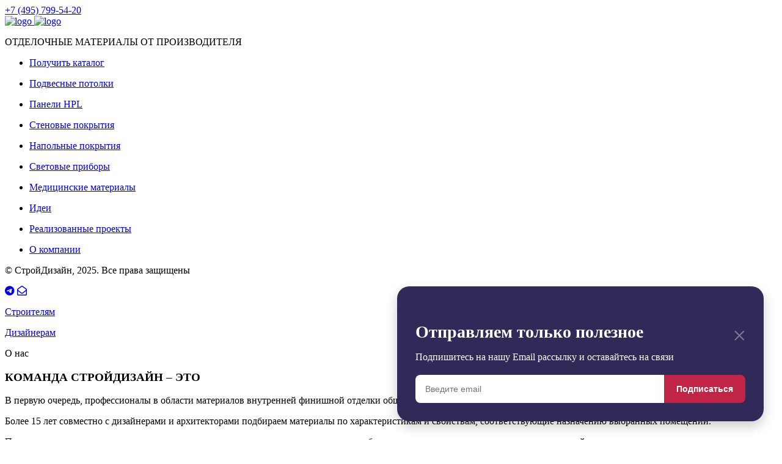

--- FILE ---
content_type: text/html; charset=UTF-8
request_url: https://sdgroup54.ru/index/?redirect_to=%2Fceilings%2Fcesal-reechnyj-potolok-skandinavskij-dizajn%2Fskandinavskiy_dizay_cesal_6%2F
body_size: 16732
content:
<!DOCTYPE html>
<html data-wf-page="57b32c6707beacc451392caf" data-wf-site="57b32c6707beacc451392cab">
<head>
    <meta charset="utf-8">
    <title>ГК СтройДизайн  | Комплектация под ключ  | ГК СтройДизайн</title>
    
<!-- All in One SEO Pack 2.6 by Michael Torbert of Semper Fi Web Design[141,195] -->
<meta name="description"  content="ООО ГК СтройДизайн осуществляет комплексные поставки материалов для внутренней отделки со склада производителя. Привлекательные проектные цены, прямые поставки с производства от одной упаковки, по всей территории России и СНГ, в следующих направлениях: - Негорючие и трудногорючие настенные решения; - Потолочные решения; - Специализированные двери; - Напольные покрытия." />

<meta name="keywords"  content="потолки от производителя,купить armstrong,купить rockfon,купить  ecophon,купить ingermaks,купить albes,купить бард,купить д-строй,купить грильято,купить рейка,купить армстронг" />

<link rel="canonical" href="https://sdgroup54.ru/index/" />
<meta property="og:title" content="ГК СтройДизайн  | Комплектация под ключ " />
<meta property="og:type" content="article" />
<meta property="og:url" content="https://sdgroup54.ru/index/" />
<meta property="og:image" content="https://sdgroup54.ru/wp-content/uploads/menu-9.jpg" />
<meta property="og:site_name" content="Строй Дизайн" />
<meta property="og:description" content="Комплектация материалами внутренней отделки со склада производителя. Оптовые цены, прямые поставки с производства от одной упаковки, по всей территории России и СНГ." />
<meta property="article:published_time" content="2017-02-05T16:04:27Z" />
<meta property="article:modified_time" content="2025-01-31T10:08:29Z" />
<meta name="twitter:card" content="summary" />
<meta name="twitter:title" content="ГК СтройДизайн  | Комплектация под ключ " />
<meta name="twitter:description" content="Комплектация материалами внутренней отделки со склада производителя. Оптовые цены, прямые поставки с производства от одной упаковки, по всей территории России и СНГ." />
<meta name="twitter:image" content="https://sdgroup54.ru/wp-content/uploads/menu-9.jpg" />
<meta itemprop="image" content="https://sdgroup54.ru/wp-content/uploads/menu-9.jpg" />
<!-- /all in one seo pack -->

<script>
dataLayer = [{"title":"\u0413\u043b\u0430\u0432\u043d\u0430\u044f \u0441\u0442\u0440\u0430\u043d\u0438\u0446\u0430","author":"\u0410\u043b\u0435\u043a\u0441\u0430\u043d\u0434\u0440 \u041a\u043e\u043d\u043e\u0432\u0430\u043b\u043e\u0432","wordcount":0,"logged_in":"false","page_id":5,"post_date":"2017-02-05 19:04:27","post_type":"page"}];
</script>
<link rel='dns-prefetch' href='//cdn.jsdelivr.net' />
<link rel='dns-prefetch' href='//api-maps.yandex.ru' />
<link rel='dns-prefetch' href='//cdnjs.cloudflare.com' />
<link rel='dns-prefetch' href='//kit.fontawesome.com' />
<link rel='dns-prefetch' href='//fonts.googleapis.com' />
<link rel='dns-prefetch' href='//s.w.org' />
		<script type="text/javascript">
			window._wpemojiSettings = {"baseUrl":"https:\/\/s.w.org\/images\/core\/emoji\/11\/72x72\/","ext":".png","svgUrl":"https:\/\/s.w.org\/images\/core\/emoji\/11\/svg\/","svgExt":".svg","source":{"concatemoji":"https:\/\/sdgroup54.ru\/wp-includes\/js\/wp-emoji-release.min.js?ver=4.9.28"}};
			!function(e,a,t){var n,r,o,i=a.createElement("canvas"),p=i.getContext&&i.getContext("2d");function s(e,t){var a=String.fromCharCode;p.clearRect(0,0,i.width,i.height),p.fillText(a.apply(this,e),0,0);e=i.toDataURL();return p.clearRect(0,0,i.width,i.height),p.fillText(a.apply(this,t),0,0),e===i.toDataURL()}function c(e){var t=a.createElement("script");t.src=e,t.defer=t.type="text/javascript",a.getElementsByTagName("head")[0].appendChild(t)}for(o=Array("flag","emoji"),t.supports={everything:!0,everythingExceptFlag:!0},r=0;r<o.length;r++)t.supports[o[r]]=function(e){if(!p||!p.fillText)return!1;switch(p.textBaseline="top",p.font="600 32px Arial",e){case"flag":return s([55356,56826,55356,56819],[55356,56826,8203,55356,56819])?!1:!s([55356,57332,56128,56423,56128,56418,56128,56421,56128,56430,56128,56423,56128,56447],[55356,57332,8203,56128,56423,8203,56128,56418,8203,56128,56421,8203,56128,56430,8203,56128,56423,8203,56128,56447]);case"emoji":return!s([55358,56760,9792,65039],[55358,56760,8203,9792,65039])}return!1}(o[r]),t.supports.everything=t.supports.everything&&t.supports[o[r]],"flag"!==o[r]&&(t.supports.everythingExceptFlag=t.supports.everythingExceptFlag&&t.supports[o[r]]);t.supports.everythingExceptFlag=t.supports.everythingExceptFlag&&!t.supports.flag,t.DOMReady=!1,t.readyCallback=function(){t.DOMReady=!0},t.supports.everything||(n=function(){t.readyCallback()},a.addEventListener?(a.addEventListener("DOMContentLoaded",n,!1),e.addEventListener("load",n,!1)):(e.attachEvent("onload",n),a.attachEvent("onreadystatechange",function(){"complete"===a.readyState&&t.readyCallback()})),(n=t.source||{}).concatemoji?c(n.concatemoji):n.wpemoji&&n.twemoji&&(c(n.twemoji),c(n.wpemoji)))}(window,document,window._wpemojiSettings);
		</script>
		<style type="text/css">
img.wp-smiley,
img.emoji {
	display: inline !important;
	border: none !important;
	box-shadow: none !important;
	height: 1em !important;
	width: 1em !important;
	margin: 0 .07em !important;
	vertical-align: -0.1em !important;
	background: none !important;
	padding: 0 !important;
}
</style>
<link rel='stylesheet' id='css_ngp-css'  href='https://sdgroup54.ru/wp-content/plugins/geo-phone-master/css/style_ngp.css' type='text/css' media='all' />
<link rel='stylesheet' id='css_NCP_notifications-css'  href='https://sdgroup54.ru/wp-content/plugins/nor1m-calendar/css/ncp_notifications.css?ver=4.9.28' type='text/css' media='all' />
<link rel='stylesheet' id='font_montserrat_200_300_400_500-css'  href='https://fonts.googleapis.com/css2?family=Montserrat%3Awght%40200%3B300%3B400%3B500&#038;display=swap&#038;ver=4.9.28' type='text/css' media='all' />
<link rel='stylesheet' id='css_nfcw-css'  href='https://sdgroup54.ru/wp-content/plugins/nor1m-fly-callback-widget/css/style_nfcw.css?v=2&#038;ver=4.9.28' type='text/css' media='all' />
<link rel='stylesheet' id='nqp_css-css'  href='https://sdgroup54.ru/wp-content/plugins/nor1m-quiz-popup/main.css?v=2&#038;ver=4.9.28' type='text/css' media='all' />
<link rel='stylesheet' id='css_NWB-css'  href='https://sdgroup54.ru/wp-content/plugins/nor1m-wiki-base/css/style_nwb.css?ver=4.9.28' type='text/css' media='all' />
<link rel='stylesheet' id='css_fonts_NWB-css'  href='https://sdgroup54.ru/wp-content/plugins/nor1m-wiki-base/css/style_fonts_nwb.css?ver=4.9.28' type='text/css' media='all' />
<link rel='stylesheet' id='dashicons-css'  href='https://sdgroup54.ru/wp-includes/css/dashicons.min.css?ver=4.9.28' type='text/css' media='all' />
<link rel='stylesheet' id='post-views-counter-frontend-css'  href='https://sdgroup54.ru/wp-content/plugins/post-views-counter/css/frontend.css?ver=1.2.12' type='text/css' media='all' />
<link rel='stylesheet' id='moove_radioselect_frontend-css'  href='https://sdgroup54.ru/wp-content/plugins/select-all-categories-and-taxonomies-change-checkbox-to-radio-buttons/assets/css/moove_radioselect_frontend.css?ver=4.9.28' type='text/css' media='all' />
<link rel='stylesheet' id='fancybox-css'  href='https://cdnjs.cloudflare.com/ajax/libs/fancybox/3.5.7/jquery.fancybox.min.css?ver=4.9.28' type='text/css' media='all' />
<link rel='stylesheet' id='jquery-ui-css'  href='https://sdgroup54.ru/wp-content/themes/sdgroup54Nor1mEdition/libs/jquery-ui/jquery-ui.min.css?v=02&#038;ver=4.9.28' type='text/css' media='all' />
<link rel='stylesheet' id='slick-css'  href='//cdn.jsdelivr.net/npm/slick-carousel@1.8.1/slick/slick.css?ver=4.9.28' type='text/css' media='all' />
<link rel='stylesheet' id='admin-styles-css'  href='https://sdgroup54.ru/wp-content/themes/sdgroup54Nor1mEdition/css/admin.css?v=02&#038;ver=4.9.28' type='text/css' media='all' />
<link rel='stylesheet' id='style_home-css'  href='https://sdgroup54.ru/wp-content/themes/sdgroup54Nor1mEdition/style_home.css?v=02&#038;ver=4.9.28' type='text/css' media='all' />
<link rel='stylesheet' id='single-css'  href='https://sdgroup54.ru/wp-content/themes/sdgroup54Nor1mEdition/single.css?v=02&#038;ver=4.9.28' type='text/css' media='all' />
<link rel='stylesheet' id='responsive-css'  href='https://sdgroup54.ru/wp-content/themes/sdgroup54Nor1mEdition/responsive.css?v=02&#038;ver=4.9.28' type='text/css' media='all' />
<link rel='stylesheet' id='custom-style-css'  href='https://sdgroup54.ru/wp-content/themes/sdgroup54Nor1mEdition/tilda-grid-3.0.min.css?ver=4.9.28' type='text/css' media='all' />
<link rel='stylesheet' id='dflip-icons-style-css'  href='https://sdgroup54.ru/wp-content/plugins/dflip/assets/css/themify-icons.min.css?ver=1.4.31' type='text/css' media='all' />
<link rel='stylesheet' id='dflip-style-css'  href='https://sdgroup54.ru/wp-content/plugins/dflip/assets/css/dflip.min.css?ver=1.4.31' type='text/css' media='all' />
<link rel='stylesheet' id='ionicons-style-css'  href='https://sdgroup54.ru/wp-content/plugins/alike/assets/dist/css//ionicons.css?ver=4.9.28' type='text/css' media='all' />
<link rel='stylesheet' id='ra-style-css'  href='https://sdgroup54.ru/wp-content/plugins/alike/assets/dist/css//style.css?ver=4.9.28' type='text/css' media='all' />
<script type='text/javascript'>
/* <![CDATA[ */
var myajax = {"url":"https:\/\/sdgroup54.ru\/wp-admin\/admin-ajax.php","nonce":"c394eef828"};
/* ]]> */
</script>
<script type='text/javascript' data-cfasync="false" src='//cdnjs.cloudflare.com/ajax/libs/jquery/3.1.0/jquery.min.js?ver=4.9.28'></script>
<script type='text/javascript' src='https://sdgroup54.ru/wp-includes/js/jquery/jquery-migrate.min.js?ver=1.4.1'></script>
<script type='text/javascript' src='https://sdgroup54.ru/wp-content/plugins/nor1m-wiki-base/js/sweet-alert.min.js?ver=4.9.28'></script>
<script type='text/javascript' src='https://sdgroup54.ru/wp-content/themes/sdgroup54Nor1mEdition/map/map.js?v=02&#038;ver=4.9.28'></script>
<script type='text/javascript' src='//api-maps.yandex.ru/2.1/?apikey=e5cae630-fc92-4d32-9a2e-ae5b3d48762f&#038;lang=ru-RU&#038;load=Geolink%2Cpackage.full&#038;ver=4.9.28'></script>
<link rel='https://api.w.org/' href='https://sdgroup54.ru/wp-json/' />
<link rel="alternate" type="application/json+oembed" href="https://sdgroup54.ru/wp-json/oembed/1.0/embed?url=https%3A%2F%2Fsdgroup54.ru%2Findex%2F" />
<link rel="alternate" type="text/xml+oembed" href="https://sdgroup54.ru/wp-json/oembed/1.0/embed?url=https%3A%2F%2Fsdgroup54.ru%2Findex%2F&#038;format=xml" />
<script data-cfasync="false"> var dFlipLocation = "https://sdgroup54.ru/wp-content/plugins/dflip/assets/"; var dFlipWPGlobal = {"text":{"toggleSound":"Turn on\/off Sound","toggleThumbnails":"Toggle Thumbnails","toggleOutline":"Toggle Outline\/Bookmark","previousPage":"Previous Page","nextPage":"Next Page","toggleFullscreen":"Toggle Fullscreen","zoomIn":"Zoom In","zoomOut":"Zoom Out","toggleHelp":"Toggle Help","singlePageMode":"Single Page Mode","doublePageMode":"Double Page Mode","downloadPDFFile":"Download PDF File","gotoFirstPage":"Goto First Page","gotoLastPage":"Goto Last Page","share":"Share"},"moreControls":"download,pageMode,startPage,endPage,sound","hideControls":"","scrollWheel":"true","backgroundColor":"#777","backgroundImage":"","height":"100%","paddingLeft":"20","paddingRight":"20","duration":"800","soundEnable":"true","enableDownload":"false","webgl":"true","hard":"none","maxTextureSize":"1600","rangeChunkSize":"524288","zoomRatio":"1.5","stiffness":"3","singlePageMode":"0","autoPlay":"false","autoPlayDuration":"5000","autoPlayStart":"false"};</script><link rel="icon" href="https://sdgroup54.ru/wp-content/uploads/2017/02/cropped-logo-1-32x32.png" sizes="32x32" />
<link rel="icon" href="https://sdgroup54.ru/wp-content/uploads/2017/02/cropped-logo-1-192x192.png" sizes="192x192" />
<link rel="apple-touch-icon-precomposed" href="https://sdgroup54.ru/wp-content/uploads/2017/02/cropped-logo-1-180x180.png" />
<meta name="msapplication-TileImage" content="https://sdgroup54.ru/wp-content/uploads/2017/02/cropped-logo-1-270x270.png" />
    <meta content="Поставка от производителей подвесных и мембранных потолков, напольных и стеновых покрытий, освещения и спец.продуктов для мед.учреждений" name="description">
    <meta content="СтройДизайн - функциональные покрытия внутренней финишной отделки" property="og:title">
    <meta content="Поставка от производителей подвесных и мембранных потолков, напольных и стеновых покрытий, освещения и спец.продуктов для мед.учреждений" property="og:description">
    <meta content="summary" name="twitter:card">
    <meta content="width=device-width, initial-scale=1" name="viewport">

    <link href="https://sdgroup54.ru/wp-content/themes/sdgroup54Nor1mEdition/images/favicon16x16.png" rel="icon" type="image/png" />
    <link href="https://sdgroup54.ru/wp-content/themes/sdgroup54Nor1mEdition/images/5881d5e4081df4784fd32ed5_screenshot.png" rel="apple-touch-icon">

        
    <!-- Facebook Pixel Code -->
    <!--<script>
        !function(f,b,e,v,n,t,s)
        {if(f.fbq)return;n=f.fbq=function(){n.callMethod?
            n.callMethod.apply(n,arguments):n.queue.push(arguments)};
            if(!f._fbq)f._fbq=n;n.push=n;n.loaded=!0;n.version='2.0';
            n.queue=[];t=b.createElement(e);t.async=!0;
            t.src=v;s=b.getElementsByTagName(e)[0];
            s.parentNode.insertBefore(t,s)}(window, document,'script',
            'https://connect.facebook.net/en_US/fbevents.js');
        fbq('init', '342925609615980');
        fbq('track', 'PageView');
    </script>
    <noscript><img height="1" width="1" style="display:none"
                   src="https://www.facebook.com/tr?id=342925609615980&ev=PageView&noscript=1"
        /></noscript>-->
    <!-- End Facebook Pixel Code -->


    
    
</head>

    <body class="single_page anim_scroll">

<div class="body_wrap">

    <!-- header -->
    <header class="header fixed" id="header">

        <div class="header_inner">
            

<div class="header_inner-phone_block">
    <a href="tel:+74957995420"
       class="header_inner-phone">+7 (495) 799-54-20</a>
</div>
<div class="header_inner-logo_block">
    <a href="https://sdgroup54.ru">
        <img src="https://sdgroup54.ru/wp-content/themes/sdgroup54Nor1mEdition/assets/img/logo-white.png" alt="logo" class="header_inner-logo logo-white">
        <img src="https://sdgroup54.ru/wp-content/themes/sdgroup54Nor1mEdition/assets/img/logo-black.png" alt="logo" class="header_inner-logo logo-black">
    </a>
    <p class="header_inner-logo_title">ОТДЕЛОЧНЫЕ МАТЕРИАЛЫ ОТ ПРОИЗВОДИТЕЛЯ</p>
</div>
<div class="header_inner-menu_block">
    <div data-toggle="menu" class="header-menu-trigger">
        <div class="header-menu-trigger__menu">
            <div></div>
            <div></div>
            <div></div>
        </div>
        <div class="header-menu-trigger__close"></div>
    </div>
</div>        </div>

        <div class="first_screen_menu">
            <div class="first_screen_menu-inner">

    <nav class="def_menu">
        <ul>
                                                        <li class=" show_in_mob"><a href="https://sdgroup54.ru/#" class="nav_item open_form_save_catalog">
                        <p class="fast_background" data-url="/wp-content/uploads/materialy-1.jpg">
                            <span>Получить каталог</span></p></a>
                </li>
                                            <li class=" show_in_mob show_in_pc"><a href="https://sdgroup54.ru/ceilings/" class="nav_item ">
                        <p class="fast_background" data-url="/wp-content/uploads/imgonline-com-ua-Compressed-50Kcwz2oxse6A-e1615896069958.jpg">
                            <span>Подвесные потолки</span></p></a>
                </li>
                                            <li class=" show_in_mob show_in_pc"><a href="https://sdgroup54.ru/hpl/" class="nav_item ">
                        <p class="fast_background" data-url="/wp-content/uploads/1d16fea4b0ebc1d00f236a9e292b83f4.jpg">
                            <span>Панели HPL</span></p></a>
                </li>
                                            <li class=" show_in_mob show_in_pc"><a href="https://sdgroup54.ru/wallcover/" class="nav_item ">
                        <p class="fast_background" data-url="/wp-content/uploads/decorative-panels-for-walls-inside-decorative-wall-panels-for-a-distinct-that-last-the-decor-3f4ef6b3264e1966-e1577144891793.jpg">
                            <span>Стеновые покрытия</span></p></a>
                </li>
                                            <li class=" show_in_mob show_in_pc"><a href="https://sdgroup54.ru/floor/" class="nav_item ">
                        <p class="fast_background" data-url="/wp-content/uploads/MIPOLAM-ESPRIT.jpg">
                            <span>Напольные покрытия</span></p></a>
                </li>
                                            <li class=" show_in_mob show_in_pc"><a href="https://sdgroup54.ru/lamp/" class="nav_item ">
                        <p class="fast_background" data-url="/wp-content/uploads/imgonline-com-ua-Resize-BLUH66XtKY3-e1614849913430.jpg">
                            <span>Световые приборы</span></p></a>
                </li>
                                            <li class=" show_in_mob show_in_pc"><a href="https://sdgroup54.ru/medicine/" class="nav_item ">
                        <p class="fast_background" data-url="/wp-content/uploads/menu-med.jpg">
                            <span>Медицинские материалы</span></p></a>
                </li>
                                            <li class=" show_in_mob show_in_pc"><a href="https://sdgroup54.ru/visual-idei/" class="nav_item ">
                        <p class="fast_background" data-url="/wp-content/uploads/card_designer_1.jpg">
                            <span>Идеи</span></p></a>
                </li>
                                            <li class=" show_in_mob show_in_pc"><a href="https://sdgroup54.ru/references/" class="nav_item ">
                        <p class="fast_background" data-url="/wp-content/uploads/WhatsApp-Image-2022-11-15-at-06.52.34-1.jpeg">
                            <span>Реализованные проекты</span></p></a>
                </li>
                                            <li class=" show_in_mob show_in_pc"><a href="https://sdgroup54.ru/o-nas/" class="nav_item ">
                        <p class="fast_background" data-url="/wp-content/uploads/5-10.jpg">
                            <span>О компании</span></p></a>
                </li>
                    </ul>
    </nav>

    <!--<nav class="custom_menu">
        <ul>
										                <li class=""><a href="" class="nav_item">
                        <p style="background-image: url();">
                            <span></span></p></a>
                </li>
			        </ul>
    </nav>-->

    <div class="menu_footer hide_on_pc">
        <p>© СтройДизайн, 2025. Все права защищены</p>
    </div>
</div>        </div>

        <div class="first_screen_socials">
            <div class="first_screen_socials-inner">
                <a href="https://t.me/+1fU6eTbuP4w2OGJi"><i class="fab fa-telegram-plane"></i></a>

                 <!--<a href=""><i class="fab fa-vk"></i></a>-->
                                 <a href="mailto:office@sdgroup54.ru"><i class="far fa-envelope-open"></i></a>
            </div>
        </div>

        <div class="first_screen_navigate">
            <div class="first_screen_navigate-inner">
                <p></p>
                <a href="#first_screen" class="screen_navigate active" data-slide="1"><span></span></a>
                <p></p>
                <a href="#second_screen" class="screen_navigate" data-slide="2"><span></span></a>
                <p></p>
                <a href="#third_screen" class="screen_navigate" data-slide="3"><span></span></a>
                <p></p>
                <a href="#fourth_screen" class="screen_navigate" data-slide="4"><span></span></a>
                <p></p>
                <a href="#five_screen" class="screen_navigate" data-slide="5"><span></span></a>
                <p></p>
            </div>
        </div>

    </header>
    <!-- #header end -->


    <!-- #wrapper -->
    <div class="wrapper" id="wrapper">

        <!--  first_screen -->

        <div class="first_screen screen active" id="first_screen">

            <div class="first_screen_left_block">
                <div class="first_screen_left_block-inner fast_background" data-url="/wp-content/themes/sdgroup54Nor1mEdition/assets/img/fs_left.jpg">
                    <a href="/builder/">
                        <div class="first_screen_left_block-caption">
                            <p>Строителям</p>
                        </div>
                    </a>
                </div>
            </div>

            <div class="first_screen_right_block">
                <div class="first_screen_right_block-inner fast_background" data-url="/wp-content/themes/sdgroup54Nor1mEdition/assets/img/fs_right.jpg">
                    <a href="/designer/">
                        <div class="first_screen_right_block-caption">
                            <p>Дизайнерам</p>
                        </div>
                    </a>
                </div>
            </div>

        </div>

        <!--  first_screen end -->

        <!--  second_screen -->

        <div class="second_screen screen" id="second_screen">

            <div class="second_screen_inner">

                <div class="second_screen_left_block">
                    <div class="second_screen_left_block-inner">

                        <div class="second_screen_left_block-about_us">
                            <p class="second_screen_left_block-title">О нас</p>
                            <h3 class="second_screen_left_block-subtitle">КОМАНДА СТРОЙДИЗАЙН – ЭТО</h3>
                            <div class="second_screen_left_block-text">
                                <p>В первую очередь, профессионалы в области материалов внутренней финишной отделки
                                    общественных интерьеров.</p>
                                <p>Более 15 лет совместно с дизайнерами и архитекторами подбираем материалы по
                                    характеристикам и свойствам, соответствующие назначению выбранных помещений.</p>
                                <p>Подвесные потолки, светильники, стеновые и напольные покрытия – доставляем на объект
                                    напрямую со склада производителя в кратчайшие сроки.</p>
                                <p>Наше партнёрство – это спокойствие и уверенность в качестве подбора материалов для
                                    объекта.</p>
                            </div>
                            <div class="second_screen_left_block-button_block">
                                <a class="third_screen_right_block-link fancy" href="https://youtu.be/jmm1A2BKZbo">Смотреть
                                    видео <i class="fas fa-play" style="padding-left: 5px"></i></a>
                            </div>
                        </div>

                    </div>
                </div>

                <div class="second_screen_right_block fast_background" data-url="/wp-content/themes/sdgroup54Nor1mEdition/assets/img/ss_right.jpg">
                    <div class="second_screen_right_block-inner">

                        <div class="second_screen_right_block-contact_form">
                            <p class="second_screen_right_block-title">Получить каталог</p>
                            <div class="w-form">
                                <form data-name="Форма - получить каталог" id="price" name="email-form"
                                      onsubmit="yaCounter39823590.reachGoal('form', function () {console.log(1)})"
                                      action="/" class="second_screen_right_block-form">
                                    <input type="text" autocomplete="off" placeholder="Введите имя" required="required"
                                           name="Name" class="input_style">
                                    <input type="text" autocomplete="off" placeholder="Введите телефон"
                                           required="required" name="Phone" class="input_style">
                                    <input type="email" autocomplete="off" placeholder="Введите email" name="Email"
                                           class="input_style">
                                    <button type="submit" data-wait="Подождите..." class="submit_style">Отправить <span
                                                class="btn-arrow">→</span></button>
                                    <div class="w-form-done">
                                        <div>Заявка успешно отправлена</div>
                                    </div>
                                    <div class="w-form-fail">
                                        <div>Извините, произошла ошибка</div>
                                    </div>
                                </form>
                            </div>
                        </div>

                    </div>
                </div>

            </div>

        </div>

        <!--  second_screen -->

        <!--  third_screen -->

        <div class="third_screen screen" id="third_screen">

            <div class="third_screen_inner">

                <div class="third_screen_left_block">
                    <div class="third_screen_left_block-inner">

                        <div class="third_screen_left_block-albums_slider">

                            <div id="albums_slider" class="slider-style" style="opacity: 0">


                                
                                
                                    <div class="third_screen_left_block-albums_slider_line">
                                        
                                            <div class="item">
                                                <a href="/tseh-bortovogo-pitaniya-aeroporta-tolmachevo/">
                                                    <img src="/.fast_background/6/6e/def_6e558d8d861c949dacfca4c58437cb97efa4c7cf_18_.webp" class="fast_background fb_ignore_io third_screen_left_block-image"
                                                         data-url="/wp-content/uploads/Novyy_tsekh_bortpitaniya_1.jpg">
                                                    <div class="third_screen_left_block-info">
                                                        <div class="third_screen_left_block-name">
                                                            <p>Цех бортового питания аэропорта Толмачево</p>
                                                        </div>
                                                    </div>
                                                </a>
                                            </div>

                                        
                                            <div class="item">
                                                <a href="/voennyj-gospital-koronavirus-omsk/">
                                                    <img src="/.fast_background/c/c8/def_c80deefac781b650c897a4aaf20e884f237a88a8_18_.webp" class="fast_background fb_ignore_io third_screen_left_block-image"
                                                         data-url="/wp-content/uploads/gospital_minoborony_Omsk.jpg">
                                                    <div class="third_screen_left_block-info">
                                                        <div class="third_screen_left_block-name">
                                                            <p> Военный госпиталь лечения коронавируса COVID-19 в Омске</p>
                                                        </div>
                                                    </div>
                                                </a>
                                            </div>

                                        
                                            <div class="item">
                                                <a href="/mat-i-ditya/">
                                                    <img src="/.fast_background/b/b1/def_b1087635981ccbed07215545bf9f443505a7a12c_18_.webp" class="fast_background fb_ignore_io third_screen_left_block-image"
                                                         data-url="/wp-content/uploads/project-4.jpg">
                                                    <div class="third_screen_left_block-info">
                                                        <div class="third_screen_left_block-name">
                                                            <p>Медицинский центр "Мать и дитя"</p>
                                                        </div>
                                                    </div>
                                                </a>
                                            </div>

                                        
                                            <div class="item">
                                                <a href="/edge-fitnes/">
                                                    <img src="/.fast_background/c/c7/def_c730747fd8f05e969a2b9fa8161bbea5957bf9a7_18_.webp" class="fast_background fb_ignore_io third_screen_left_block-image"
                                                         data-url="/wp-content/uploads/Svetovoj-potolok-EDGE.jpg">
                                                    <div class="third_screen_left_block-info">
                                                        <div class="third_screen_left_block-name">
                                                            <p>EDGE Premium Fitness</p>
                                                        </div>
                                                    </div>
                                                </a>
                                            </div>

                                                                            </div>

                                    <div class="third_screen_left_block-albums_slider_line">
                                        
                                            <div class="item">
                                                <a href="/partner-maksi/">
                                                    <img src="/.fast_background/8/8b/def_8beeb14ee82229a9663c6316ba3e889922e2a81e_18_.webp" class="fast_background third_screen_left_block-image"
                                                         data-url="/wp-content/uploads/imgonline-com-ua-Compressed-c24wFZFnlJFu3b.jpg">
                                                    <div class="third_screen_left_block-info">
                                                        <div class="third_screen_left_block-name">
                                                            <p>Макси Девелопмент</p>
                                                        </div>
                                                    </div>
                                                </a>
                                            </div>

                                        
                                            <div class="item">
                                                <a href="/galereya-novosibirsk/">
                                                    <img src="/.fast_background/9/9d/def_9dce58aff98f14da21be6611f4f49443bb125705_18_.webp" class="fast_background third_screen_left_block-image"
                                                         data-url="/wp-content/uploads/project-8.jpg">
                                                    <div class="third_screen_left_block-info">
                                                        <div class="third_screen_left_block-name">
                                                            <p>ТРЦ Галерея Новосибирск</p>
                                                        </div>
                                                    </div>
                                                </a>
                                            </div>

                                        
                                            <div class="item">
                                                <a href="/restoran-hofbrau/">
                                                    <img src="/.fast_background/5/53/def_533177f91b4760fddfcd72e5f2320298f5a54a78_18_.webp" class="fast_background third_screen_left_block-image"
                                                         data-url="/wp-content/uploads/project-2.jpg">
                                                    <div class="third_screen_left_block-info">
                                                        <div class="third_screen_left_block-name">
                                                            <p>Ресторан Hofbrau</p>
                                                        </div>
                                                    </div>
                                                </a>
                                            </div>

                                        
                                            <div class="item">
                                                <a href="/sanatorij-parus/">
                                                    <img src="/.fast_background/d/d7/def_d7d1e5d7d53b38987c99f3f6430878c3f759ba93_18_.webp" class="fast_background third_screen_left_block-image"
                                                         data-url="/wp-content/uploads/project-1.jpg">
                                                    <div class="third_screen_left_block-info">
                                                        <div class="third_screen_left_block-name">
                                                            <p>Санаторий PARUS medical resort & spa</p>
                                                        </div>
                                                    </div>
                                                </a>
                                            </div>

                                                                            </div>

                                

                            </div>

                        </div>

                    </div>
                </div>

                <div class="third_screen_right_block">
                    <div class="third_screen_right_block-inner">

                        <div class="third_screen_right_block-info">
                            <h3 class="third_screen_right_block-album_title">ВЫПОЛНЕННЫЕ ПРОЕКТЫ</h3>
                            <div class="third_screen_right_block-album_text">
                                <p>Честный отзыв о проделанной работе – примеры объектов,
                                    для которых совместно с дизайнерами и архитекторами подобраны подходящие материалы и
                                    поставлены нами напрямую со склада производителя.
                                    Эти примеры показывают наш опыт и полное представление о компетенциях компании
                                    СтройДизайн.</p>
                                <!--<b>Остались вопросы? Запишитесь на консультацию прямо сейчас!</b>-->
                            </div>
                            <div class="third_screen_right_block-album_button">
                                <a class="third_screen_right_block-link" href="/portfolio/">Смотреть все работы <span
                                            class="btn-arrow">→</span></a>
                            </div>
                        </div>

                    </div>
                </div>

            </div>

        </div>
        <!--  third_screen end -->

        <!--  third_screen -->

        <div class="fourth_screen screen" id="fourth_screen">

            <div class="fourth_screen_inner">

                <div class="fourth_screen_center_block">

                    <p class="fourth_screen_center_block-title">Блог компании</p>

                    <div class="fourth_screen_center_block-blog_items">

                                                                                    <div class="item">
                                    <a href="https://sdgroup54.ru/strojdizajn-komplektuet-2023-god/">
                                        <img class="fast_background fourth_screen_center_block-image"
                                             data-url="/wp-content/uploads/GB1A5437-1024x683.jpg">
                                        <p class="fourth_screen_center_block-name">СтройДизайн комплектует 2023 год</p>
                                    </a>
                                </div>
                                                            <div class="item">
                                    <a href="https://sdgroup54.ru/otdelochnye-materialy/">
                                        <img class="fast_background fourth_screen_center_block-image"
                                             data-url="/wp-content/uploads/importozameshhenie-1024x684.jpg">
                                        <p class="fourth_screen_center_block-name">Отделочные материалы. Нынешние реалии</p>
                                    </a>
                                </div>
                                                            <div class="item">
                                    <a href="https://sdgroup54.ru/vystavka-2022/">
                                        <img class="fast_background fourth_screen_center_block-image"
                                             data-url="/wp-content/uploads/SD11-1024x600.jpg">
                                        <p class="fourth_screen_center_block-name">Выставка Дизайн без границ 2022</p>
                                    </a>
                                </div>
                                                    
                    </div>

                    <div class="fourth_screen_center_block-more_btn_block">
                        <a href="/blog/" class="fourth_screen_center_block-more_btn">Открыть все статьи <span
                                    class="btn-arrow">→</span></a>
                    </div>

                </div>

            </div>

        </div>

        <!--  third_screen end -->

        <!--  five_screen -->

        <div class="five_screen screen active fast_background" data-url="/wp-content/themes/sdgroup54Nor1mEdition/assets/img/team.jpg" id="five_screen">

            <div class="five_screen_inner">

                <div class="five_screen_right_block fast_background" data-url="/wp-content/themes/sdgroup54Nor1mEdition/assets/img/team.jpg">
                    <div class="five_screen_right_block-inner">

                        <div class="five_screen_right_block-contact_form">
                            <p class="five_screen_right_block-title">СВЯЖИТЕСЬ С НАМИ</p>
                            <div class="w-form">
                                <form data-name="Заявка с футера" id="form_footer" name="email-form"
                                      onsubmit="yaCounter39823590.reachGoal('form', function () {console.log(1)})"
                                      action="/" class="five_screen_right_block-form">
                                    <input type="text" autocomplete="off" placeholder="Введите имя" required="required"
                                           name="Name" class="input_style">
                                    <input type="text" autocomplete="off" placeholder="Введите телефон"
                                           required="required" name="Phone" class="input_style">
                                    <input type="email" autocomplete="off" placeholder="Введите email" name="Email"
                                           class="input_style">
                                    <button type="submit" data-wait="Подождите..." class="submit_style">Отправить <span
                                                class="btn-arrow">→</span></button>
                                    <div class="w-form-done">
                                        <div>Заявка успешно отправлена</div>
                                    </div>
                                    <div class="w-form-fail">
                                        <div>Извините, произошла ошибка</div>
                                    </div>
                                </form>
                            </div>
                        </div>

                    </div>
                </div>
                
                
                <div class="five_screen_left_block">

                    <div class="five_screen_left_block-inner">

                        <div class="five_screen_left_block-subtitle">Контакты</div>
                        <div class="five_screen_left_block-info">
                            <div class="item">
                                <i class="icon fas fa-phone"></i>
                                <a href="tel:+74957995420"
                                   target="_blank">+7 (495) 799-54-20</a>
                            </div>
                            <div class="item">
                                <i class="icon far fa-envelope-open"></i>
                                <a href="mailto:mailto:office@sdgroup54.ru"
                                   target="_blank">office@sdgroup54.ru</a>
                            </div>
                            <!--<div class="item">
                                <i class="icon fab fa-youtube"></i>
                                <a href="" target="_blank">@sdgroup54</a>
                            </div>-->
                            <div class="item">
                                <i class="icon fab fa-telegram-plane"></i>
                                <a href="https://t.me/+1fU6eTbuP4w2OGJi" target="_blank">@StroyDesignopen</a>
                            </div>
                            <!--<div class="item">
                                <i class="icon fab fa-vk"></i>
                                <a href="" target="_blank">@sdgroup54</a>
                            </div>-->
                            <div class="item">
                                <i class="icon fas fa-receipt"></i>
                                <a href="/rekvizity/" target="_blank">Реквизиты</a>
                            </div>
                        </div>

                    </div>
                </div>

            </div>

        </div>

        <!--  first_screen end -->

    </div>
    <!-- #wrapper end -->

</div>
    
<!--FOOTER CODE-->


    <a class="scroll_up"><i class="fas fa-angle-double-up"></i></a>

<div class="modal" id="modal_fly" style="display:none">
    <p class="modal-title">Связаться с нами</p>
    <div class="w-form">
        <form data-name="Форма - С fly кнопки" id="form_fly" name="form_fly"
              onsubmit="yaCounter39823590.reachGoal('form5', function () {console.log(1)})"
              action="/" class="second_screen_right_block-form">
            <input type="text" data-name="Имя" autocomplete="off" placeholder="Введите имя" required="required"
                   name="Имя" class="input_style">
            <input type="text" data-name="Телефон" autocomplete="off" placeholder="Введите телефон"
                   required="required" name="Телефон" class="input_style">
            <input type="email" data-name="Email" autocomplete="off" placeholder="Введите email" name="Email"
                   class="input_style">
            <textarea class="input_style" name="Запрос" data-name="Запрос" placeholder="Запрос" rows="3"></textarea>
            <button type="submit" data-wait="Подождите..." class="submit_style">Отправить <span
                        class="btn-arrow">→</span></button>
            <div class="w-form-done">
                <div>Заявка успешно отправлена</div>
            </div>
            <div class="w-form-fail">
                <div>Извините, произошла ошибка</div>
            </div>
        </form>
    </div>
</div>

<div class="modal" id="modal_calc" style="display:none">
    <p class="modal-title">Оставить заявку на расчет</p>
    <div class="w-form">
        <form data-name="Форма - Оставить заявку на расчет" id="form_modal_calc" name="form_modal_calc"
              onsubmit="yaCounter39823590.reachGoal('form', function () {console.log(1)})"
              action="/" class="second_screen_right_block-form">
            <input type="text" data-name="Имя" autocomplete="off" placeholder="Введите имя" required="required"
                   name="Имя" class="input_style">
            <input type="text" data-name="Телефон" autocomplete="off" placeholder="Введите телефон"
                   required="required" name="Телефон" class="input_style">
            <input type="email" data-name="Email" autocomplete="off" placeholder="Введите email" name="Email"
                   class="input_style">
            <textarea class="input_style" name="Запрос" data-name="Запрос" placeholder="Введите город, объём нужного Вам материала" rows="3"></textarea>
            <button type="submit" data-wait="Подождите..." class="submit_style">Отправить <span
                        class="btn-arrow">→</span></button>
            <div class="w-form-done">
                <div>Заявка успешно отправлена</div>
            </div>
            <div class="w-form-fail">
                <div>Извините, произошла ошибка</div>
            </div>
        </form>
    </div>
</div>

<div class="modal" id="modal_visual" style="display:none">
    <p class="modal-title">Заказать визуализацию</p>
    <div class="w-form">
        <form data-name="Форма - Заказать визуализацию" id="form_visual" name="form_visual"
              onsubmit="yaCounter39823590.reachGoal('form1', function () {console.log(1)})"
              action="/" class="second_screen_right_block-form">
            <input type="text" data-name="Имя" autocomplete="off" placeholder="Введите имя" required="required"
                   name="Имя" class="input_style">
            <input type="text" data-name="Телефон" autocomplete="off" placeholder="Введите телефон"
                   required="required" name="Телефон" class="input_style">
            <input type="email" data-name="Email" autocomplete="off" placeholder="Введите email" name="Email"
                   class="input_style">
            <textarea class="input_style" name="Запрос" data-name="Запрос" placeholder="Запрос" rows="3"></textarea>
            <button type="submit" data-wait="Подождите..." class="submit_style">Отправить <span
                        class="btn-arrow">→</span></button>
            <div class="w-form-done">
                <div>Заявка успешно отправлена</div>
            </div>
            <div class="w-form-fail">
                <div>Извините, произошла ошибка</div>
            </div>
        </form>
    </div>
</div>

<div class="modal" id="modal_catalog" style="display:none">
    <p class="modal-title">Получить каталог</p>
    <div class="w-form">
        <form data-name="Форма - Получить каталог" id="form_catalog" name="form_catalog"
              onsubmit="yaCounter39823590.reachGoal('form2', function () {console.log(1)})"
              action="/" class="second_screen_right_block-form">
            <input type="text" data-name="Имя" autocomplete="off" placeholder="Введите имя" required="required"
                   name="Имя" class="input_style">
            <input type="text" data-name="Телефон" autocomplete="off" placeholder="Введите телефон"
                   required="required" name="Телефон" class="input_style">
            <input type="email" data-name="Email" autocomplete="off" placeholder="Введите email" name="Email"
                   class="input_style">
            <textarea class="input_style" name="Запрос" data-name="Запрос" placeholder="Запрос" rows="3"></textarea>
            <button type="submit" data-wait="Подождите..." class="submit_style">Отправить <span
                        class="btn-arrow">→</span></button>
            <div class="w-form-done">
                <div>Заявка успешно отправлена</div>
            </div>
            <div class="w-form-fail">
                <div>Извините, произошла ошибка</div>
            </div>
        </form>
    </div>
</div>


<div class="modal" id="modal_catalog_on_catalog" style="display:none">
    <p class="modal-title">Заполните поля</p>
    <div class="w-form">
        <form data-name="Форма - Получить каталог на странице каталога" id="form_catalog_on_catalog" name="form_catalog"
              onsubmit="yaCounter39823590.reachGoal('', function () {console.log(1)})"
              action="/" class="second_screen_right_block-form">
            <input type="text" data-name="Имя" autocomplete="off" placeholder="Введите имя" required="required"
                   name="Имя" class="input_style">
            <input type="text" data-name="Телефон" autocomplete="off" placeholder="Введите телефон"
                   required="required" name="Телефон" class="input_style">
            <input type="email" data-name="Email" autocomplete="off" placeholder="Введите email" name="Email"
                   class="input_style">
            <textarea class="input_style" name="Запрос" data-name="Запрос" placeholder="Запрос" rows="3"></textarea>
            <button type="submit" data-wait="Подождите..." class="submit_style">Отправить <span
                        class="btn-arrow">→</span></button>
            <div class="w-form-done">
                <div>Заявка успешно отправлена</div>
            </div>
            <div class="w-form-fail">
                <div>Извините, произошла ошибка</div>
            </div>
        </form>
    </div>
</div>

<div class="modal" id="modal_catalog_timeout" style="display:none">
    <p class="modal-title">Хотите получить наш каталог ?</p>
    <div class="w-form">
        <form data-name="Форма - Хотите получить наш каталог" id="form_catalog_timeout" name="form_catalog_timeout"
              onsubmit="yaCounter39823590.reachGoal('form3', function () {console.log(1)})"
              action="/" class="second_screen_right_block-form">
            <input type="text" data-name="Имя" autocomplete="off" placeholder="Введите имя" required="required"
                   name="Имя" class="input_style">
            <input type="text" data-name="Телефон" autocomplete="off" placeholder="Введите телефон"
                   required="required" name="Телефон" class="input_style">
            <input type="email" data-name="Email" autocomplete="off" placeholder="Введите email" name="Email"
                   class="input_style">
            <textarea class="input_style" name="Запрос" data-name="Запрос" placeholder="Запрос" rows="3"></textarea>
            <button type="submit" data-wait="Подождите..." class="submit_style">Получить <span
                        class="btn-arrow">→</span></button>
            <div class="w-form-done">
                <div>Заявка успешно отправлена</div>
            </div>
            <div class="w-form-fail">
                <div>Извините, произошла ошибка</div>
            </div>
        </form>
    </div>
</div>

<div class="modal" id="modal_call" style="display:none">
    <p class="modal-title">Связаться с нами</p>
    <div class="w-form">
        <form data-name="Форма - Связаться с нами" id="form_call" name="form_call"
              onsubmit="yaCounter39823590.reachGoal('form4', function () {console.log(1)})"
              action="/" class="second_screen_right_block-form">
            <input type="text" data-name="Имя" autocomplete="off" placeholder="Введите имя" required="required"
                   name="Имя" class="input_style">
            <input type="text" data-name="Телефон" autocomplete="off" placeholder="Введите телефон"
                   required="required" name="Телефон" class="input_style">
            <input type="email" data-name="Email" autocomplete="off" placeholder="Введите email" name="Email"
                   class="input_style">
            <textarea class="input_style" name="Запрос" data-name="Запрос" placeholder="Запрос" rows="3"></textarea>
            <button type="submit" data-wait="Подождите..." class="submit_style">Отправить <span
                        class="btn-arrow">→</span></button>
            <div class="w-form-done">
                <div>Заявка успешно отправлена</div>
            </div>
            <div class="w-form-fail">
                <div>Извините, произошла ошибка</div>
            </div>
        </form>
    </div>
</div>

<div class="modal" id="modal_visual_slider" style="display:none">
    <p class="modal-title">Связаться с нами</p>
    <div class="w-form">
        <form data-name="Форма - Визуальные покрытия" id="form_visual_slider" name="form_visual_slider"
              onsubmit="yaCounter39823590.reachGoal('form5', function () {console.log(1)})"
              action="/" class="second_screen_right_block-form">
            <input type="text" data-name="Имя" autocomplete="off" placeholder="Введите имя" required="required"
                   name="Имя" class="input_style">
            <input type="text" data-name="Телефон" autocomplete="off" placeholder="Введите телефон"
                   required="required" name="Телефон" class="input_style">
            <input type="email" data-name="Email" autocomplete="off" placeholder="Введите email" name="Email"
                   class="input_style">
            <input class="input_style" autocomplete="off" data-name="Номер слайда" name="Number slide" placeholder="Номер слайда" type="number">
            <button type="submit" data-wait="Подождите..." class="submit_style">Отправить <span
                        class="btn-arrow">→</span></button>
            <div class="w-form-done">
                <div>Заявка успешно отправлена</div>
            </div>
            <div class="w-form-fail">
                <div>Извините, произошла ошибка</div>
            </div>
        </form>
    </div>
</div>



<!--[if lte IE 9]><script src="//cdnjs.cloudflare.com/ajax/libs/placeholders/3.0.2/placeholders.min.js"></script><![endif]-->

    <script type="text/html" class="alike-list">
      <% if( _.isObject(items) ){ %>
      
        <% _.each(items, function(item,key,list){ %>
            <div class="alike-compare-widget-post">
                <div class="alike-compare-widget-post-remove">
                    <span class="alike-compare-widget-post-remove-button" data-post-id="<%= item.postId %>">✕</span>
                </div>
                <div class="alike-compare-widget-post-image-wrapper" style="height: 112px; width: 112px;">
                    <img class="alike-compare-widget-post-image" alt="" src="<%= item.postThumb %>">
                </div>
                <div class="alike-compare-widget-post-title" title="<%= item.postTitle %>"><%= item.postTitle %></div>
            </div>

        <% }) %>

      <%  } %>
      <% if( _.isEmpty(items) ){ %>
        <div class="alike-widget-partials clearfix">Пользователь не выбран!</div>
      <%  } %>
    </script>

    <div class="alike-compare-widget-wrapper">
        <div class="alike-compare-widget-main">
            <div class="alike-compare-widget-content alike-compare-widget-content-before-scale">
                <div class="alike-compare-widget-content-load" style="">
                </div>
                <div class="alike-compare-widget-post-remove-all">
                    <div class="alike-compare-widget-post-remove-all-content">
                      <span>Удалить</span>
                    </div>
                </div>
            </div>
            <a class="alike-compare-widget-button" href="#">
                <span class="alike-compare-widget-button-text">Сравнить</span>
                <div class="alike-compare-widget-counter-wrapper">
                    <span class="alike-compare-widget-counter">0</span>
                </div>
            </a>
        </div>
    </div>
    <!-- Yandex.Metrika counter -->
<script type="text/javascript" >
    (function (d, w, c) {
        (w[c] = w[c] || []).push(function() {
            try {
                w.yaCounter39823590 = new Ya.Metrika({
                    id:39823590,
                    clickmap:true,
                    trackLinks:true,
                    accurateTrackBounce:true,
                    webvisor:true,
                    trackHash:true
                });
            } catch(e) { }
        });

        var n = d.getElementsByTagName("script")[0],
            s = d.createElement("script"),
            f = function () { n.parentNode.insertBefore(s, n); };
        s.type = "text/javascript";
        s.async = true;
        s.src = "https://mc.yandex.ru/metrika/watch.js";

        if (w.opera == "[object Opera]") {
            d.addEventListener("DOMContentLoaded", f, false);
        } else { f(); }
    })(document, window, "yandex_metrika_callbacks");
</script>
<noscript><div><img src="https://mc.yandex.ru/watch/39823590" style="position:absolute; left:-9999px;" alt="" /></div></noscript>
<!-- /Yandex.Metrika counter -->
        <div id="nes_popup" class="nes_popup nes_show_in_pc nes_show_in_mob " data-period="30"
             data-delay="3000">
            <form action="https://sdgroup54.ru/wp-admin/admin-ajax.php" class="nes_popup_form" id="nes_popup_form">
                <input type="hidden" name="nonce" value="87282646ae">
                <input type="hidden" name="action" value="nes_save_email">
                <div class="nes_popup_inner">
    <div class="nes_popup_content">
        <p class="nes_popup_title">Отправляем только полезное</p>
        <p class="nes_popup_subtitle">Подпишитесь на нашу Email рассылку и оставайтесь на связи</p>
        <div class="nes_popup_fields">
            <input type="email" name="email" placeholder="Введите email" required>
            <input type="hidden" name="form" value="nes_plugin_popup">
            <button type="submit">Подписаться</button>
        </div>
        <!--<small>Подписываясь, вы принимаете пользовательское соглашение</small>-->
    </div>
    <p class="nes_popup_response"></p>
    <p class="nes_popup_close" aria-label="Закрыть">×</p>
</div>

<style>
    .nes_popup {
        display: none;
        position: fixed;
        bottom: 30px;
        right: 30px;
        max-width: 600px;
        width: 100%;
        background: #312a59;
        color: #fff;
        border-radius: 20px;
        z-index: 9999;
        box-shadow: 0 8px 20px rgba(0,0,0,0.2);
        overflow: hidden;
        box-sizing: border-box;
    }
    .nes_popup_inner {
        position: relative;
        padding: 30px;
    }
    .nes_popup_content .nes_popup_title {
        font-size: 28px;
        font-weight: bold;
        margin-bottom: 10px;
        line-height: 1.2;
    }
    .nes_popup_content .nes_popup_subtitle {
        font-size: 16px;
        margin-bottom: 20px;
    }
    .nes_popup_fields {
        display: flex;
        gap: 0;
    }
    .nes_popup_fields input[type="email"] {
        flex: 1;
        padding: 15px 16px;
        border: none;
        border-radius: 8px 0 0 8px;
        font-size: 14px;
        outline: none;
    }
    .nes_popup_fields button[type="submit"] {
        background-color: #c02545;
        border: none;
        padding: 12px 20px;
        color: white;
        font-size: 14px;
        font-weight: bold;
        border-radius: 0 8px 8px 0;
        cursor: pointer;
        transition: background 0.3s;
    }
    .nes_popup_fields button[type="submit"]:hover {
        background-color: #d53153;
    }
    .nes_popup_content small {
        font-size: 12px;
        color: #aaa;
        display: block;
        margin-top: 10px;
        text-align: center;
    }
    .nes_popup_close {
        position: absolute;
        top: 0;
        right: 0;
        background: none;
        border: none;
        font-size: 40px;
        color: rgb(255 255 255 / 38%);
        cursor: pointer;
        width: 80px;
        height: 80px;
        display: flex
    ;
        align-items: center;
        justify-content: center;
    }
    .nes_popup_close:hover{
        color: rgba(255, 255, 255, 0.58);
    }
    .nes_popup_response {
        display: none;
        margin: 0;
        width: 100%;
        text-align: center;
        font-size: 20px;
    }
</style>

<script>
    document.addEventListener('DOMContentLoaded', function() {
        const popup = document.getElementById('nes_popup');
        const closeBtn = popup.querySelector('.nes_popup_close');
        const form = document.getElementById('nes_popup_form');

        const period = parseInt(popup.dataset.period || 30, 10); // дни
        const delay = parseInt(popup.dataset.delay || 5000, 10); // миллисекунды

        const storageKey = 'nes_popup_hidden_until';
        const now = new Date();
        const hiddenUntil = localStorage.getItem(storageKey);

        if (!hiddenUntil || new Date(hiddenUntil) <= now) {
            setTimeout(() => {
                popup.style.display = 'block';
            }, delay);
        }

        closeBtn.addEventListener('click', function() {
            saveToStorage();
            popup.style.display = 'none';
        });

        form.addEventListener('submit', function(e) {
            e.preventDefault();
            const formData = new FormData(form);

            fetch(form.getAttribute('action'), {
                method: 'POST',
                body: formData
            })
                .then(response => response.json())
                .then(data => {
                    const messageBlock = popup.querySelector('.nes_popup_response');
                    messageBlock.textContent = data.data.message;
                    messageBlock.style.display = 'inline-block';

                    popup.querySelector('.nes_popup_content').style.display = 'none';

                    if (data.success) {
                        setTimeout(() => {
                            popup.style.display = 'none';
                        }, 3000);
                        messageBlock.style.color = '#00e676';
                        saveToStorage();
                    } else {
                        setTimeout(() => {
                            popup.querySelector('.nes_popup_content').style.display = 'block';
                            messageBlock.style.display = 'none';
                        }, 3000);
                        messageBlock.style.color = '#ff1744';
                    }
                })
                .catch(error => {
                    console.error('Ошибка:', error);
                    alert('Ошибка отправки данных.');
                });
        });

        function saveToStorage() {
            const nextShowDate = new Date();
            nextShowDate.setDate(now.getDate() + period);
            localStorage.setItem(storageKey, nextShowDate.toISOString());
        }

    });
</script>
            </form>
        </div>
        <div class="nfcw_widget nfcw_show_in_pc ">

	<div class="nfcw_button_block" id="nfcw_button_block">

		<div class="nfcw_callback_button" id="nfcw_callback_button">
			<div class="nfcw_text_call">
				<img class="nfcw_callback_button_icon" src="https://sdgroup54.ru/wp-content/plugins/nor1m-fly-callback-widget/icons/phone.svg">
				<!--<span class="nfcw_callback_button_text">Заказать<br>звонок</span>-->
			</div>
		</div>

	</div>

    <div class="nfcw_popup_background" id="nfcw_popup_background" style="display: none"></div>

    <div class="nfcw_popup" id="nfcw_popup" style="display: none; bottom: -400px; opacity: 0">

        <div class="nfcw_popup_inner">

            <div class="nfcw_popup_header">

                                <div class="nfcw_popup_header_text">
                    Обратная связь                </div>
                
                <div class="nfcw_popup_close_button" id="nfcw_popup_close">
                    <img src="https://sdgroup54.ru/wp-content/plugins/nor1m-fly-callback-widget/icons/close.svg" class="nfcw_popup_close_button_icon">
                </div>

            </div>

            <div class="nfcw_popup_tabs">

                                    <div class="nfcw_popup_tab active" data-value="callback">
                        <img src="https://sdgroup54.ru/wp-content/plugins/nor1m-fly-callback-widget/icons/call-back.svg" class="nfcw_popup_tab_icon">
                        <div class="nfcw_popup_tab_text">Заказать звонок</div>
                    </div>
                
	                                <div class="nfcw_popup_tab" data-value="communication">
                        <img src="https://sdgroup54.ru/wp-content/plugins/nor1m-fly-callback-widget/icons/communication.svg" class="nfcw_popup_tab_icon">
                        <div class="nfcw_popup_tab_text">Написать нам</div>
                    </div>
	            
	                                <div class="nfcw_popup_tab" data-value="request">
                        <img src="https://sdgroup54.ru/wp-content/plugins/nor1m-fly-callback-widget/icons/list.svg" class="nfcw_popup_tab_icon">
                        <div class="nfcw_popup_tab_text">Заявка на расчет</div>
                    </div>
	            
            </div>

            <div class="nfcw_popup_content">

                <p class="nfcw_popup_content_title nfcw-show-if-callback">Закажите обратный звонок и мы вам перезвоним</p>
                <p class="nfcw_popup_content_title nfcw-show-if-communication">Оставьте сообщение и мы с вами свяжемся</p>
                <p class="nfcw_popup_content_title nfcw-show-if-request">Отправьте заявку на расчет</p>

                <form action="/nfcw-send-form" class="nfcw_popup_form" id="nfcw_popup_form">

                    <input type="text" maxlength="50" placeholder="Имя*" name="name" id="nfcw_name"
                           class="nfcw_input">

                    <input type="tel" placeholder="Телефон*" name="phone" id="nfcw_phone"
                           class="nfcw_input nfcw-phone-mask">

                    <input type="email" maxlength="50" placeholder="E-mail*" name="email" id="nfcw_email"
                           class="nfcw_input">

                    <textarea placeholder="Сообщение" maxlength="1000" name="nfcw_message" id="nfcw_message"
                              class="nfcw_textarea nfcw_textarea--message"></textarea>

                    <textarea placeholder="Комментарий" maxlength="1000" name="nfcw_comment" id="nfcw_comment"
                              class="nfcw_textarea nfcw_textarea--comment"></textarea>

                    <div class="nfcw_file_block" id="nfcw_file_block">
                        <label for="nfcw_file" class="nfcw_file_button" id="nfcw_file_button">
                            <input type="file" multiple style="display: none"

	                                                               accept="application/zip,application/gzip,application/rar,application/xml,application/msword,application/pdf,image/jpeg,image/png,text/csv,text/plain"
                                   
                                   id="nfcw_file">
                            <img src="https://sdgroup54.ru/wp-content/plugins/nor1m-fly-callback-widget/icons/add.svg" alt="upload" class="nfcw_file_button_icon">
                            <span class="nfcw_file_button_text">Прикрепить файл</span>
                        </label>
                    </div>

                    <button type="submit" id="nfcw_submit" class="nfcw_submit">Отправить заявку</button>

                </form>

            </div>

            <div class="nfcw_alert_block" style="display: none">
                <img src="https://sdgroup54.ru/wp-content/plugins/nor1m-fly-callback-widget/icons/success.svg" alt="success" class="nfcw_alert_block_icon nfcw_alert_block_icon_success">
                <img src="https://sdgroup54.ru/wp-content/plugins/nor1m-fly-callback-widget/icons/error.svg" alt="error" class="nfcw_alert_block_icon nfcw_alert_block_icon_error">
                <p class="nfcw_alert_block_message"></p>
            </div>

        </div>

    </div>

</div><script type='text/javascript' src='https://sdgroup54.ru/wp-content/plugins/geo-phone-master/js/js_ngp.js'></script>
<script type='text/javascript' src='https://sdgroup54.ru/wp-content/plugins/nor1m-calendar/js/ncp_notifications.js?ver=1.5.0'></script>
<script type='text/javascript'>
/* <![CDATA[ */
var nfcw_ajax_data = {"url":"https:\/\/sdgroup54.ru\/wp-admin\/admin-ajax.php","nonce":"e8fbcae9e4"};
/* ]]> */
</script>
<script type='text/javascript' src='https://sdgroup54.ru/wp-content/plugins/nor1m-fly-callback-widget/js/js_nfcw.js?v=2'></script>
<script type='text/javascript' src='https://cdn.jsdelivr.net/npm/jquery.maskedinput@1.4.1/src/jquery.maskedinput.min.js'></script>
<script type='text/javascript'>
/* <![CDATA[ */
var nqp_ajax_data = {"url":"https:\/\/sdgroup54.ru\/wp-admin\/admin-ajax.php","nonce":"d668d61db8"};
/* ]]> */
</script>
<script type='text/javascript' src='https://sdgroup54.ru/wp-content/plugins/nor1m-quiz-popup/main.js?v=2'></script>
<script type='text/javascript'>
/* <![CDATA[ */
var nwb_ajax_data = {"url":"https:\/\/sdgroup54.ru\/wp-admin\/admin-ajax.php","nonce":"0d301bdc0a"};
/* ]]> */
</script>
<script type='text/javascript' src='https://sdgroup54.ru/wp-content/plugins/nor1m-wiki-base/js/js_nwb.js'></script>
<script type='text/javascript'>
/* <![CDATA[ */
var moove_frontend_radioselect_scripts = [];
/* ]]> */
</script>
<script type='text/javascript' src='https://sdgroup54.ru/wp-content/plugins/select-all-categories-and-taxonomies-change-checkbox-to-radio-buttons/assets/js/moove_radioselect_frontend.js?ver=1.0'></script>
<script type='text/javascript' src='https://cdnjs.cloudflare.com/ajax/libs/fancybox/3.5.7/jquery.fancybox.min.js'></script>
<script type='text/javascript' src='https://sdgroup54.ru/wp-content/themes/sdgroup54Nor1mEdition/libs/jquery-ui/jquery-ui.min.js?v=02&#038;ver=4.9.28'></script>
<script type='text/javascript' src='https://sdgroup54.ru/wp-content/themes/sdgroup54Nor1mEdition/libs/mfancytitle/jquery.mfancytitle-0.4.1.min.js?v=02&#038;ver=4.9.28'></script>
<script type='text/javascript' src='//cdn.jsdelivr.net/npm/slick-carousel@1.8.1/slick/slick.min.js'></script>
<script type='text/javascript' src='https://sdgroup54.ru/wp-content/themes/sdgroup54Nor1mEdition/js/main.js?v=02&#038;ver=4.9.28'></script>
<script type='text/javascript' src='https://kit.fontawesome.com/6f95a02e06.js?ver=4.9.28'></script>
<script type='text/javascript' data-cfasync="false" src='https://sdgroup54.ru/wp-content/plugins/dflip/assets/js/dflip.min.js?ver=1.4.31'></script>
<script type='text/javascript' src='https://sdgroup54.ru/wp-includes/js/underscore.min.js?ver=1.8.3'></script>
<script type='text/javascript' src='https://sdgroup54.ru/wp-content/plugins/alike/assets/dist/library/jquery.mousewheel.min.js?ver=1'></script>
<script type='text/javascript' src='https://sdgroup54.ru/wp-content/plugins/alike/assets/dist/library/jquery.mCustomScrollbar.min.js?ver=1'></script>
<script type='text/javascript'>
/* <![CDATA[ */
var ALIKE = {"builder_nonce":"e76ee3d3eb","ajaxurl":"https:\/\/sdgroup54.ru\/wp-admin\/admin-ajax.php","IMG":"https:\/\/sdgroup54.ru\/wp-content\/plugins\/alike\/assets\/dist\/img\/","max_compare":"2","LANG":{"YOU_CAN_COMPARE_MAXIMUM_BETWEEN_S_ITEMS":"\u0412\u044b \u043c\u043e\u0436\u0435\u0442\u0435 \u0441\u0440\u0430\u0432\u043d\u0438\u0442\u044c \u043c\u0435\u0436\u0434\u0443 \u043c\u0430\u043a\u0441\u0438\u043c\u0443\u043c 2 \u043f\u0443\u043d\u043a\u0442\u043e\u0432 "},"pageUrl":"https:\/\/sdgroup54.ru\/sravnenie-tovarov\/"};
/* ]]> */
</script>
<script type='text/javascript' src='https://sdgroup54.ru/wp-content/plugins/alike/assets/dist/js/alike_frontend_e4925e.js?ver=4.9.28'></script>
<script type='text/javascript' src='https://sdgroup54.ru/wp-includes/js/wp-embed.min.js?ver=4.9.28'></script>

        <div id="nqp" class="nqp nqp_show_in_pc nqp_show_in_mob " style="display: none">
            <div class="nqp__wrapper">
                <div class="nqp__popup" data-show-period="30" data-delay="20000" id="nqp__popup">

                    <div id="nqp__popup_close" class="nqp__popup_close">×</div>

                    <div class="nqp__inner">
                        <div class="nqp__content">

                            <div class="nqp__content_header">

                                <p class="nqp__title">Вам помочь?</p>
                                <p class="nqp__subtitle">Что Вас интересует?</p>

                                <div class="nqp__buttons">

                                                                        <a data-screen="1"
                                       class="nqp__button nqp__button--1">Срок производства</a>
                                    
                                                                        <a data-screen="2"
                                       class="nqp__button nqp__button--2">Цена</a>
                                    
                                                                        <a data-screen="3"
                                       class="nqp__button nqp__button--3">Подобрать дизайн</a>
                                    
                                </div>

                            </div>

                            <div class="nqp__screen_form" style="display: none">

                                <div class="nqp__screen_form_header">

                                                                        <div class="nqp__screen" data-screen-id="1">
                                        <div class="nqp__screen_title">
                                            <div class="nqp__screen_title_icon_block">
                                                <img src="https://sdgroup54.ru/wp-content/plugins/nor1m-quiz-popup/icons/info.svg" class="nqp__screen_title_icon">
                                            </div>
                                            <span class="nqp__screen_title_text">Хорошая новость! Сейчас 14 дней</span>
                                        </div>
                                        <p class="nqp__screen_subtitle">
                                            Оставьте заявку на сжатые сроки производства                                        </p>
                                    </div>
                                    
                                                                        <div class="nqp__screen" data-screen-id="2">
                                        <div class="nqp__screen_title">
                                            <div class="nqp__screen_title_icon_block">
                                                <img src="https://sdgroup54.ru/wp-content/plugins/nor1m-quiz-popup/icons/info.svg" class="nqp__screen_title_icon">
                                            </div>
                                            <span class="nqp__screen_title_text">Для расчета объектовой цены нам нужно знать - объём, назначение, цвет, адрес и тд.</span>
                                        </div>
                                        <p class="nqp__screen_subtitle">
                                            Чтобы узнать минимальную объектовую цену заполните поля:                                        </p>
                                    </div>
                                    
                                                                        <div class="nqp__screen" data-screen-id="3">
                                        <div class="nqp__screen_title">
                                            <div class="nqp__screen_title_icon_block">
                                                <img src="https://sdgroup54.ru/wp-content/plugins/nor1m-quiz-popup/icons/info.svg" class="nqp__screen_title_icon">
                                            </div>
                                            <span class="nqp__screen_title_text">У нас более сотни цветов и фактур</span>
                                        </div>
                                        <p class="nqp__screen_subtitle">
                                            Оставьте заявку и мы вышлем каталог цветовых решений                                        </p>
                                    </div>
                                    
                                </div>

                                <div class="nqp__form-block">

                                    <form action="/nqp-send-form" class="nqp__form" id="nqp__popup_form">

                                        <input type="text" maxlength="50" required placeholder="Имя*" name="name"
                                               id="nqp__name"
                                               class="nqp__input">

                                        <input type="tel" required placeholder="Телефон*" name="phone" id="nqp__phone"
                                               class="nqp__input nqp__input--mask">

                                        <input type="email" maxlength="50" required placeholder="E-mail*" name="email"
                                               id="nqp__email"
                                               class="nqp__input">

                                        <input type="text" maxlength="50" placeholder="Адрес объекта" name="address"
                                               id="nqp__address"
                                               class="nqp__input">

                                        <textarea placeholder="Сообщение" maxlength="1000" name="nqp__message"
                                                  id="nqp__message"
                                                  class="nqp__textarea"></textarea>

                                        <input type="hidden" name="nqp__form-name" id="nqp__form-name">

                                        <div class="nqp__alert_block" style="display: none">
                                            <img src="https://sdgroup54.ru/wp-content/plugins/nor1m-quiz-popup/icons/success.svg" alt="success" class="nqp__alert_block_icon nqp__alert_block_icon_success">
                                            <img src="https://sdgroup54.ru/wp-content/plugins/nor1m-quiz-popup/icons/error.svg" alt="error" class="nqp__alert_block_icon nqp__alert_block_icon_error">
                                            <p class="nqp__alert_block_message"></p>
                                        </div>

                                        <button type="submit" id="nqp__submit" class="nqp__submit">Отправить заявку</button>
                                        <a id="nqp__back" class="nqp__back">Вернуться назад</a>

                                    </form>

                                </div>

                            </div>

                        </div>

                    </div>
                </div>
            </div>
        </div>
        
<link rel="stylesheet" href="https://sdgroup54.ru/wp-content/themes/sdgroup54Nor1mEdition/fly-button.css">
<script src="https://sdgroup54.ru/wp-content/themes/sdgroup54Nor1mEdition/fly-button.js"></script>

<script>$('.widget a').addClass('widget-link');$('.widget ul').addClass('widget-list');</script>
<script type="text/javascript" src="https://sdgroup54.ru/wp-content/themes/sdgroup54Nor1mEdition/mail.js"></script>
<script type="text/javascript">$(document).ready(function(){$('[href*="brandjs"]').attr('style', 'display:none !important');});</script>
<link rel="stylesheet" href="https://sdgroup54.ru/wp-content/themes/sdgroup54Nor1mEdition/css/owl.carousel.min.css">
<link rel="stylesheet" href="https://sdgroup54.ru/wp-content/themes/sdgroup54Nor1mEdition/css/owl.theme.default.min.css">
<script src="https://sdgroup54.ru/wp-content/themes/sdgroup54Nor1mEdition/js/owl.carousel.js"></script>
    <script>
        $(document).ready(function() {
            $('.owl-carousel').owlCarousel({
                loop: true,
                margin: 0,
                autoplay: Boolean,
                responsiveClass: true,
                responsive: {
                    0: {
                        items: 1,
                        nav: true
                    },
                    600: {
                        items: 2,
                        nav: true
                    },
                    1000: {
                        items: 4,
                        nav: true,
                        loop: Boolean,
                        margin: 0
                    }
                }
            })
        })
    </script>
    <script>
        $(function(){
            if ( typeof ymaps != 'undefined' ) {
                ymaps.ready(init);

                function init() {
                    ymaps.geolocation.get({provider: "yandex"})
                        .then(function (res) {
                            var g = res.geoObjects.get(0);

                            switch (g.getAdministrativeAreas()[0]) {
                                case 'Новосибирская область':
                                    $('#sib').toggleClass("visible");
                                    break;
                                case 'Томская область':
                                    $('#sib').toggleClass("visible");
                                    break;
                                case 'Красноярский край':
                                    $('#sib').toggleClass("visible");
                                    break;
                                case 'Алтайский край':
                                    $('#sib').toggleClass("visible");
                                    break;
                                case 'Кемеровская область':
                                    $('#sib').toggleClass("visible");
                                    break;
                                default:
                                    $('#default').toggleClass("visible");
                                    $("#city").html(g.getLocalities()[0]);
                            }

                        })
                }
            }
        });
    </script>

<script>
    /* Мигание вкладки */
    $.mFancyTitle({
        mftMissYou: false,
        mftMissYouTitle: 'Вернитесь на эту страницу',
        mftMissYouFavicon: {
            'icon': "https://sdgroup54.ru/wp-content/themes/sdgroup54Nor1mEdition/images/favicon16x16-r.png",
        },

        mftFaviconBlink: [false, true],
        mftTitleBlink: [false, false],
        mftFaviconAltIcon: {
            'visible': {
                'icon': ''
            },
            'hidden': {
                'icon': "https://sdgroup54.ru/wp-content/themes/sdgroup54Nor1mEdition/images/favicon16x16-r.png",
            }
        },
        mftTitleMarquee: [false, true]
    });
</script>

<script type="text/javascript" src="https://sdgroup54.ru/wp-content/themes/sdgroup54Nor1mEdition/fb/third_party_libs/cssobj/dist/cssobj.min.js"></script>
<script type="text/javascript" src="https://sdgroup54.ru/wp-content/themes/sdgroup54Nor1mEdition/fb/index.php?fast_background=fc_script"></script>
<script type="text/javascript" src="https://sdgroup54.ru/wp-content/themes/sdgroup54Nor1mEdition/fb/fast_background.min.js"></script>
<script>
    fast_background.ajax_url = "https://sdgroup54.ru/wp-content/themes/sdgroup54Nor1mEdition/fb/index.php";
    fast_background.update();
</script>
<!-- WhatsHelp.io widget -->
<script type="text/javascript">
    (function () {
        if ( window.innerWidth <= 769 ) {
            var options = {
                whatsapp: "+79139130896", // WhatsApp number
                call_to_action: "Напишите нам ", // Call to action
                position: "right", // Position may be 'right' or 'left'
            };
            var proto = document.location.protocol, host = "whatshelp.io", url = proto + "//static." + host;
            var s = document.createElement('script');
            s.type = 'text/javascript';
            s.async = true;
            s.src = url + '/widget-send-button/js/init.js';
            s.onload = function () {
                WhWidgetSendButton.init(host, proto, options);
            };
            var x = document.getElementsByTagName('script')[0];
            x.parentNode.insertBefore(s, x);
        }
    })();
</script>


<!-- Yandex.Metrika counter -->
<script type="text/javascript" >
    (function (d, w, c) {
        (w[c] = w[c] || []).push(function() {
            try {
                w.yaCounter39823590 = new Ya.Metrika({
                    id:39823590,
                    clickmap:true,
                    trackLinks:true,
                    accurateTrackBounce:true,
                    webvisor:true,
                    trackHash:true
                });
            } catch(e) { }
        });

        var n = d.getElementsByTagName("script")[0],
            s = d.createElement("script"),
            f = function () { n.parentNode.insertBefore(s, n); };
        s.type = "text/javascript";
        s.async = true;
        s.src = "https://mc.yandex.ru/metrika/watch.js";

        if (w.opera == "[object Opera]") {
            d.addEventListener("DOMContentLoaded", f, false);
        } else { f(); }
    })(document, window, "yandex_metrika_callbacks");
</script>
<noscript><div><img src="https://mc.yandex.ru/watch/39823590" style="position:absolute; left:-9999px;" alt="" /></div></noscript>
<!-- /Yandex.Metrika counter -->
</body>
</html>